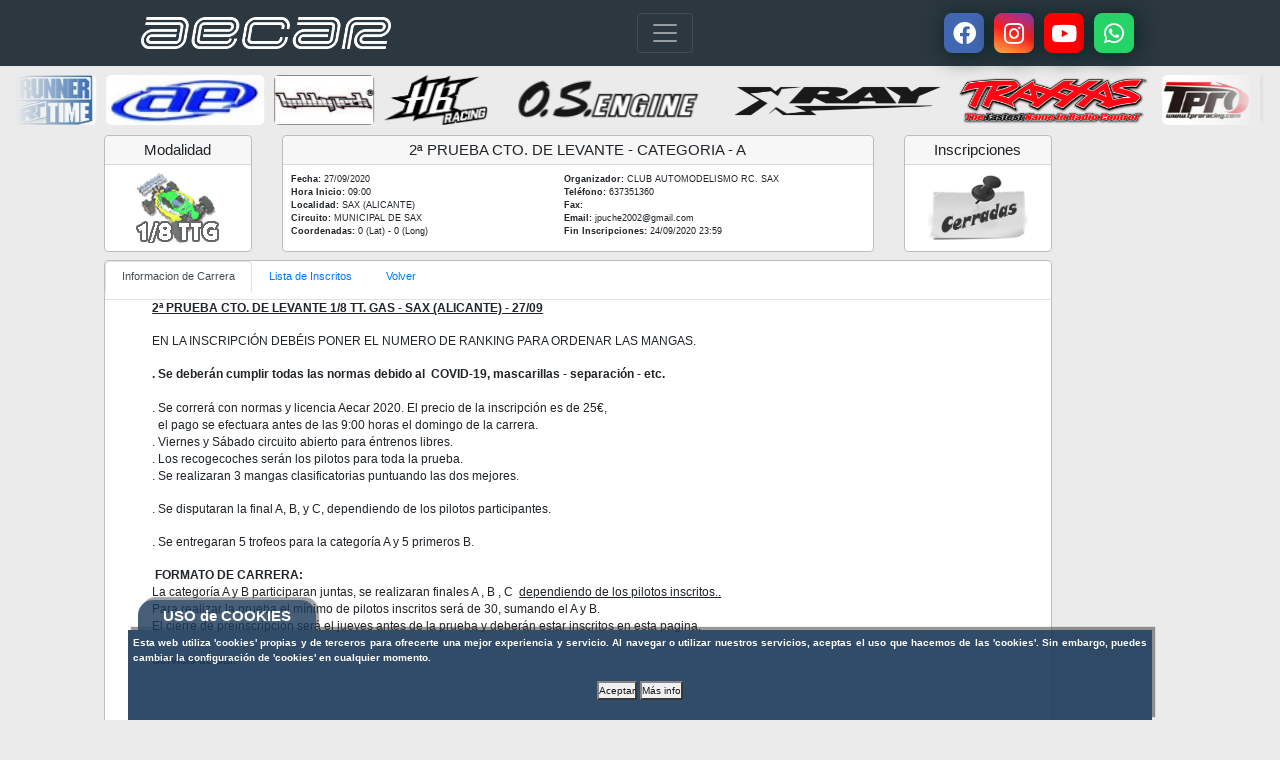

--- FILE ---
content_type: text/html; charset=UTF-8
request_url: https://www.aecar.org/preinscripcion.php?prueba=ins_18ttg_lev_5
body_size: 14014
content:

<!DOCTYPE html>
<html lang="en">

<head>

  <meta charset="utf-8">
  <meta name="viewport" content="width=device-width, initial-scale=1, shrink-to-fit=no">
  <meta name="description" content="">
  <meta name="author" content="">
    <meta http-equiv="Cache-control" content="no-cache, no-store, must-revalidate">
    <meta http-equiv="Pragma" content="no-cache" >
    <meta http-equiv="Expires" content="-1">
  <title>Preinscripciones - AECAR</title>
  <link rel="icon" type="image/png" sizes="any" href="img/logo/simbolo_aecar.png">
  <!-- Bootstrap core CSS -->
  <link href="vendor/bootstrap/css/bootstrap.css" rel="stylesheet">
  <script src="https://ajax.googleapis.com/ajax/libs/jquery/3.4.1/jquery.min.js"></script>
  <!-- Custom styles for this template -->
  <link href="css/modern-business.css" rel="stylesheet">
  <link href="css/estilos_ae.css" rel="stylesheet">
  <script src="func/validar_lic.js"></script>

  <link rel="stylesheet" href="https://cdnjs.cloudflare.com/ajax/libs/font-awesome/4.7.0/css/font-awesome.min.css">
	<link rel="stylesheet" href="https://cdnjs.cloudflare.com/ajax/libs/font-awesome/5.15.3/css/all.min.css">
	<link href="css/style-rrss.css" rel="stylesheet">
    <link href="css/marcas.css" rel="stylesheet">
	<script src="js/app-rrss.js"></script>	
</head>

<body>
<div class="cookiesms bg-dark" id="cookie1">
    <div  class="cookies2 bg-dark" onmouseover="document.getElementById('cookie1').style.bottom = '0px';">USO de COOKIES</div>
    <p align="justify">Esta web utiliza 'cookies' propias y de terceros para ofrecerte una mejor experiencia y servicio. Al navegar o utilizar nuestros servicios, aceptas el uso que hacemos de las 'cookies'. Sin embargo, puedes cambiar la configuración de 'cookies' en cualquier momento.</p>
    <div style="text-align: center">
        <button class="buttonCookies" onclick="controlcookies()">Aceptar</button>
        <button class="buttonCookies" onclick="location.href='avisoPoliticaCookies.php'">Más info</button><br /><br />
    </div>
</div>

<script type='text/javascript'>
    $(document).ready(function() {

        $('#tableNacionales').DataTable({
                "language": {
                    "url": "vendor/datatables/spanish.txt"
                },
                "ordering": true,
                "info":     false,
                "searching": false,
                "lengthChange": false,
                "order": [[ 2, "asc" ]],
                "paging":   true,
                "sScrollX": "100%",
                pageLength : 14,
                dom: 'rtp',
                columnDefs: [
                    { type: 'date-euro', targets: 0 },
                ]
            }
        );
        $('#tableIns').DataTable({
                "language": {
                    "url": "vendor/datatables/spanish.txt"
                },
                "ordering": true,
                "info":     false,
                "searching": false,
                "lengthChange": false,
                "order": [[ 2, "asc" ]],
                "paging":   false,
                "sScrollX": "100%",
                pageLength : -1,
                dom: 'rtp',
                columnDefs: [
                    { type: 'date-euro', targets: 0 },
                    {"targets": [2],"orderData": [2,1]}
                ]
            }
        );

        $('#tablePdte').DataTable({
                "language": {
                    "url": "vendor/datatables/spanish.txt"
                },
                "ordering": true,
                "info":     false,
                "searching": false,
                "lengthChange": false,
                "order": [[ 2, "asc" ]],
                "paging":   false,
                "sScrollX": "100%",
                pageLength : -1,
                dom: 'rtp',
                columnDefs: [
                    { type: 'date-euro', targets: 0 },
                    {"targets": [9],"orderable": false},
                    {"targets": [2],"orderData": [2,1]}
                ]
            }
        );

        $('#tableInsBloq').DataTable({
                "language": {
                    "url": "vendor/datatables/spanish.txt"
                },
                "ordering": true,
                "info":     false,
                "searching": false,
                "lengthChange": false,
                "order": [[ 2, "asc" ]],
                "paging":   false,
                "sScrollX": "100%",
                pageLength : -1,
                dom: 'rtp',
                columnDefs: [
                    { type: 'date-euro', targets: 0 },
                    {"targets": [2],"orderData": [2,1]}
                ]
            }
        );

        $('#tableInsGest').DataTable({
                "language": {
                    "url": "vendor/datatables/spanish.txt"
                },
                "ordering": true,
                "info":     false,
                "searching": false,
                "lengthChange": false,
                "order": [[ 0, "asc" ]],
                "paging":   false,
                retrieve: true,
                scrollX: true,
                //fixedHeader: true,
                scrollCollapse: true,
                fixedColumns:   {
                    leftColumns: 1
                },
                pageLength : -1,
                dom: 'rtp',
                columnDefs: [
                    {"targets": [3,4,5,6,8,11,12,13,14,15,16,17],"orderable": false},
                    { "orderData":[ 18 ],   "targets": 9  },
                    { "orderData":[ 19 ],   "targets": 2  },
                    { "orderData":[ 20 ],   "targets": 7  },
                    {targets: [ 18,19,20 ], visible: false}
                ]
            }
        );
        var arrayBl=[];
        if (arrayBl.length>0) {
            if (document.getElementById("bloqueadas")) {
                document.getElementById("bloqueadas").style.display = "block";
            }
        } else {
            if (document.getElementById("bloqueadas")) {
                document.getElementById("bloqueadas").style.display = "none";
            }
        }

    });
    if (localStorage.controlcookie>0){
        document.getElementById('cookie1').style.display='none'; // Esconde la política de cookies
    }
</script>

    <!-- Navigation -->
<nav class="navbar fixed-top navbar-expand-xl navbar-dark fixed-top" style="background-color:#2C3740" >
    <div class="container" >
		<a href="index.php"><img  src="/img/logo/logo_banner.png" style="width:250px"></a>
        <!-- <a class="navbar-brand" href="index.php" style="padding-left:20px" ><small><small>Asociación Española de Coches a Radiocontrol</small></small></a> -->
		<button class="navbar-toggler navbar-toggler-right" type="button" data-toggle="collapse" data-target="#navbarResponsive" aria-controls="navbarResponsive" aria-expanded="false" aria-label="Toggle navigation">
            <span class="navbar-toggler-icon"></span>
        </button>
        <div class="collapse navbar-collapse" id="navbarResponsive">
            <ul class="navbar-nav ml-auto">
                <li class="nav-item dropdown ">
                    <a class="nav-link dropdown-toggle" href="#" id="navbarModalidades" data-toggle="dropdown" aria-haspopup="true" aria-expanded="false">
                        Modalidades
                    </a>
                    <div class="dropdown-menu dropdown-menu-right" >
                        <a class="dropdown-item" href="/modalidades.php?tipo=18ttg">1:8 Todo Terreno Gas </a>
                        <a class="dropdown-item" href="/modalidades.php?tipo=18tte">1:8 Todo Terreno Eléctrico</a>
                        <a class="dropdown-item" href="/modalidades.php?tipo=16ttg">1:5 Todo Terreno Gas</a>
                        <a class="dropdown-item" href="/modalidades.php?tipo=tte">1:10 Todo Terreno Eléctrico</a>
                        <a class="dropdown-item" href="/modalidades.php?tipo=pg">Pista Gas</a>
                        <a class="dropdown-item" href="/modalidades.php?tipo=pe">Pista Eléctricos</a>
                        <a class="dropdown-item" href="/modalidades.php?tipo=mot">Motos</a>
                        <a class="dropdown-item" href="/modalidades.php?tipo=ge">Gran Escala</a>
                        <a class="dropdown-item" href="/modalidades.php?tipo=rg">GT</a>
                        <a class="dropdown-item" href="/modalidades.php?tipo=crawler">Crawler</a>
                        <a class="dropdown-item" href="/modalidades.php?tipo=rally">Rally</a>
                    </div>

                </li>
                <li class="nav-item dropdown">
                    <a class="nav-link dropdown-toggle" href="#" id="navbarLicencias" data-toggle="dropdown" aria-haspopup="true" aria-expanded="false">
                        Licencias
                    </a>
                    <div class="dropdown-menu dropdown-menu-right" aria-labelledby="navbarDropdownPortfolio">
                        <a class="dropdown-item" href="/sol_licencia.php">Solicitud OnLine</a>
                        <!-- a class="dropdown-item" href="/lic/licSolicitud.pdf" download>Solicitud PDF</a> -->
                        <a class="dropdown-item" href="/lic/licDistribucion.pdf" target="_blank">Distribución Licencias </a>
                        <a class="dropdown-item" href="/lic/licDistribucion.pdf" download>Distribución Licencias PDF</a>
                        <!-- <a class="dropdown-item" href="/lic/licDistribucion.xlsx" download>Distribución Licencias EXCEL</a> -->
                        <a class="dropdown-item" href="/grafico_lic.php">Gráficos de Distribución</a>
                    </div>
                </li>
                <li class="nav-item dropdown">
                    <a class="nav-link dropdown-toggle" href="#" id="navbarDropdownBlog" data-toggle="dropdown" aria-haspopup="true" aria-expanded="false">
                        La Asociación
                    </a>
                    <div class="dropdown-menu dropdown-menu-right" aria-labelledby="navbarDropdownBlog">
                        <a class="dropdown-item" href="/noticias.php">Noticias AECAR</a>
                        <a class="dropdown-item" href="/equipo.php">Nuestro Equipo</a>
                        <a class="dropdown-item" href="/documentos.php">Documentos</a>
                        <a class="dropdown-item" href="/calendario.php">Calendario</a>
                        <a class="dropdown-item" href="/seguro.php">Seguro</a>
                        <a class="dropdown-item" href="/documentos/varios/folleto_iniciacion.pdf" target="_blank">Folleto Informativo</a>
                        <a class="dropdown-item" href="/sanciones.php">Sanciones</a>
                    </div>
                </li>
                <li class="nav-item dropdown">
                    <a class="nav-link dropdown-toggle" href="#" id="navbarDropdownBlog" data-toggle="dropdown" aria-haspopup="true" aria-expanded="false">
                        Clubes
                    </a>
                    <div class="dropdown-menu dropdown-menu-right" aria-labelledby="navbarDropdownBlog">
                        <a class="dropdown-item" href="/clubes.php">Información Clubes</a>
                    </div>
                </li>
                <li class="nav-item dropdown">
                    <a class="nav-link dropdown-toggle" href="#" id="navbarDropdownBlog" data-toggle="dropdown" aria-haspopup="true" aria-expanded="false">Enlaces</a>
                    <div class="dropdown-menu dropdown-menu-right" aria-labelledby="navbarDropdownBlog">
                        <a class="dropdown-item" href="https://www.efra.ws/" target="_blank" hreflang="en"><img src="/img/efra.gif" width="100" height="40" border="0"></a>
                        <a class="dropdown-item" href="https://www.ifmar.org/" target="_blank" hreflang="en"><img src="/img/ifmar.gif" width="100" height="35" border="0"></a>
                    </div>
                </li>
                <!---
                <li class="nav-item dropdown">
                    <a class="nav-link dropdown-toggle" href="#" id="navbarDropdownBlog" data-toggle="dropdown" aria-haspopup="true" aria-expanded="false">Contacto</a>
                    <div class="dropdown-menu dropdown-menu-right" aria-labelledby="navbarDropdownBlog">
                        <a class="dropdown-item" href="/contacto_aecar.php">Contacto con AECAR</a>
                        <a class="dropdown-item" href="/contacto_webmaster.php">Contacto con el Webmaster</a> 
                    </div>
                </li>
                -->
                                                        <li class="nav-item">
                            <a class="nav-link" onclick="login()">Login</a>
                        </li>
                                    </ul>
        </div>
        <div class="warpper">
			<span class="icon"><i class="fab fa-facebook" onclick="window.open('https://www.facebook.com/Aecar.org', '_blank')"></i></span>
			<span class="icon"><i class="fab fa-instagram" onclick="window.open('https://www.instagram.com/aecar_rc', '_blank')"></i></span>
			<span class="icon"><i class="fab fa-youtube" onclick="window.open('https://www.youtube.com/@AecarTV', '_blank')"></i></span>
			<span class="icon"><i class="fab fa-whatsapp" onclick="window.open('https://wa.me/34661277899', '_blank')"></i></span>
		</div>
    </div>
</nav>    <!-- Page Content -->
    <div class="container" style="max-width: 100%;background-color:#EBEBEB">
        <div class="marcas">
            <div class="marcas-slider">
                
<a href="https://www.modelixracing.com" target="_blank"><img src="./img/marcas/nitrolux.png" alt="NITROLUX FUEL"></a><a href="https://WWW.XTR-RC.COM" target="_blank"><img src="./img/marcas/fx.png" alt="FX"></a><a href="https://https://www.firstracingteam.com/es/" target="_blank"><img src="./img/marcas/runnertime1.jpg" alt="RUNNERTIME"></a><a href="https://www.modelspain.com" target="_blank"><img src="./img/marcas/associated.jpg" alt="TEAM ASSOCIATED"></a><a href="https://ibermodel.es" target="_blank"><img src="./img/marcas/hobbytech.jpg" alt="HOBBYTECH"></a><a href="https://www.XTR-RC.COM" target="_blank"><img src="./img/marcas/hb.png" alt="HB"></a><a href="https://www.modelixracing.com" target="_blank"><img src="./img/marcas/osengine.png" alt="O.S.ENGINE"></a><a href="https://www.XTR-RC.COM" target="_blank"><img src="./img/marcas/xray.png" alt="XRAY"></a><a href="https://www.traxxas.com" target="_blank"><img src="./img/marcas/ModelSpain_traxxas.jpg" alt="TRAXXAS"></a><a href="https://www.sharkracingproducts.com" target="_blank"><img src="./img/marcas/tpro.png" alt="T-PRO"></a><a href="https://www.modelixracing.com" target="_blank"><img src="./img/marcas/ultimateengines.jpg" alt="ULTIMATE ENGINES"></a><a href="https://www.sharkracingproducts.com" target="_blank"><img src="./img/marcas/picco.jpg" alt="PICCO"></a><a href="https://tienda.bumpersonline.es/es/" target="_blank"><img src="./img/marcas/infinity.png" alt="INFINITY"></a><a href="https://tienda.bumpersonline.es/es/" target="_blank"><img src="./img/marcas/ielasituned.png" alt="IELASITUNED"></a><a href="https://www.sharkracingproducts.com" target="_blank"><img src="./img/marcas/reds.jpg" alt="REDS"></a><a href="https://https://www.firstracingteam.com/es/" target="_blank"><img src="./img/marcas/IGT8.jpg" alt="IGT8"></a><a href="https://WWW.XTR-RC.COM" target="_blank"><img src="./img/marcas/OGO.jpg" alt="OGO"></a><a href="https://ibermodel.es" target="_blank"><img src="./img/marcas/vp-pro.jpg" alt="VP-PRO"></a><a href="https://e1rc.com/es" target="_blank"><img src="./img/marcas/tekno.png" alt="TEKNO"></a><a href="https://www.mugen.es" target="_blank"><img src="./img/marcas/mugen.png" alt="MUGEN"></a><a href="https://www.sharkracingproducts.com" target="_blank"><img src="./img/marcas/s-power.jpg" alt="S-POWER"></a><a href="https://www.merlinfuel.com" target="_blank"><img src="./img/marcas/tecnopower.jpg" alt="TECNOPOWER"></a><a href="https://www.crawlerpark.com" target="_blank"><img src="./img/marcas/ModelSpain_crawler.jpg" alt="CRAWLER PARK"></a><a href="https://www.sharkracingproducts.com" target="_blank"><img src="./img/marcas/sworkz.png" alt="SWORKZ"></a><a href="https://ibermodel.es" target="_blank"><img src="./img/marcas/kyosho.jpg" alt="KYOSHO"></a><a href="https://ibermodel.es" target="_blank"><img src="./img/marcas/sanwa.jpg" alt="SANWA"></a><a href="https://www.go-engine.com" target="_blank"><img src="./img/marcas/goengine.jpg" alt="GO Engines"></a><a href="https://www.modelixracing.com" target="_blank"><img src="./img/marcas/procircuit.png" alt="PROCIRCUIT"></a><a href="https://www.muchmoreracing.net" target="_blank"><img src="./img/marcas/ModelSpain_muchmoreracing.jpg" alt="MUCHMORE RACING"></a><a href="https://ibermodel.es" target="_blank"><img src="./img/marcas/bliss.jpg" alt="BLISS"></a><a href="https://e1rc.com/es" target="_blank"><img src="./img/marcas/jconcepts.jpg" alt="JCONCEPTS"></a><a href="https://tienda.bumpersonline.es/es/" target="_blank"><img src="./img/marcas/energy.png" alt="ENERGY"></a><a href="https://tienda.bumpersonline.es/es/" target="_blank"><img src="./img/marcas/matrix.png" alt="MATRIX"></a><a href="https://https://www.firstracingteam.com/es/" target="_blank"><img src="./img/marcas/jetko.png" alt="JETKOPOWER"></a><a href="https://ibermodel.es" target="_blank"><img src="./img/marcas/orion.jpg" alt="ORION"></a><a href="https://www.art-rc.com" target="_blank"><img src="./img/marcas/art.jpg" alt="ART"></a><a href="https://tienda.bumpersonline.es/es/" target="_blank"><img src="./img/marcas/serpent.png" alt="SERPENT"></a><a href="https://https://www.firstracingteam.com/es/" target="_blank"><img src="./img/marcas/hipex.jpg" alt="HIPEX"></a><a href="https://www.merlinfuel.com" target="_blank"><img src="./img/marcas/merlinfuel.gif" alt="MERLIN"></a><a href="https://www.modelixracing.com" target="_blank"><img src="./img/marcas/ultimate_racing.png" alt="ULTIMATE Batteries"></a><a href="https://WWW.XTR-RC.COM" target="_blank"><img src="./img/marcas/hotfire.jpg" alt="SHOOT FUEL"></a><a href="https://6mik-racing.com" target="_blank"><img src="./img/marcas/6mik.jpg" alt="6MIK"></a><a href="https://www.modelixracing.com" target="_blank"><img src="./img/marcas/nitrolux.png" alt="NITROLUX FUEL"></a><a href="https://WWW.XTR-RC.COM" target="_blank"><img src="./img/marcas/fx.png" alt="FX"></a><a href="https://https://www.firstracingteam.com/es/" target="_blank"><img src="./img/marcas/runnertime1.jpg" alt="RUNNERTIME"></a><a href="https://www.modelspain.com" target="_blank"><img src="./img/marcas/associated.jpg" alt="TEAM ASSOCIATED"></a><a href="https://ibermodel.es" target="_blank"><img src="./img/marcas/hobbytech.jpg" alt="HOBBYTECH"></a><a href="https://www.XTR-RC.COM" target="_blank"><img src="./img/marcas/hb.png" alt="HB"></a><a href="https://www.modelixracing.com" target="_blank"><img src="./img/marcas/osengine.png" alt="O.S.ENGINE"></a><a href="https://www.XTR-RC.COM" target="_blank"><img src="./img/marcas/xray.png" alt="XRAY"></a><a href="https://www.traxxas.com" target="_blank"><img src="./img/marcas/ModelSpain_traxxas.jpg" alt="TRAXXAS"></a><a href="https://www.sharkracingproducts.com" target="_blank"><img src="./img/marcas/tpro.png" alt="T-PRO"></a><a href="https://www.modelixracing.com" target="_blank"><img src="./img/marcas/ultimateengines.jpg" alt="ULTIMATE ENGINES"></a><a href="https://www.sharkracingproducts.com" target="_blank"><img src="./img/marcas/picco.jpg" alt="PICCO"></a><a href="https://tienda.bumpersonline.es/es/" target="_blank"><img src="./img/marcas/infinity.png" alt="INFINITY"></a><a href="https://tienda.bumpersonline.es/es/" target="_blank"><img src="./img/marcas/ielasituned.png" alt="IELASITUNED"></a><a href="https://www.sharkracingproducts.com" target="_blank"><img src="./img/marcas/reds.jpg" alt="REDS"></a><a href="https://https://www.firstracingteam.com/es/" target="_blank"><img src="./img/marcas/IGT8.jpg" alt="IGT8"></a><a href="https://WWW.XTR-RC.COM" target="_blank"><img src="./img/marcas/OGO.jpg" alt="OGO"></a><a href="https://ibermodel.es" target="_blank"><img src="./img/marcas/vp-pro.jpg" alt="VP-PRO"></a><a href="https://e1rc.com/es" target="_blank"><img src="./img/marcas/tekno.png" alt="TEKNO"></a><a href="https://www.mugen.es" target="_blank"><img src="./img/marcas/mugen.png" alt="MUGEN"></a><a href="https://www.sharkracingproducts.com" target="_blank"><img src="./img/marcas/s-power.jpg" alt="S-POWER"></a><a href="https://www.merlinfuel.com" target="_blank"><img src="./img/marcas/tecnopower.jpg" alt="TECNOPOWER"></a><a href="https://www.crawlerpark.com" target="_blank"><img src="./img/marcas/ModelSpain_crawler.jpg" alt="CRAWLER PARK"></a><a href="https://www.sharkracingproducts.com" target="_blank"><img src="./img/marcas/sworkz.png" alt="SWORKZ"></a><a href="https://ibermodel.es" target="_blank"><img src="./img/marcas/kyosho.jpg" alt="KYOSHO"></a><a href="https://ibermodel.es" target="_blank"><img src="./img/marcas/sanwa.jpg" alt="SANWA"></a><a href="https://www.go-engine.com" target="_blank"><img src="./img/marcas/goengine.jpg" alt="GO Engines"></a><a href="https://www.modelixracing.com" target="_blank"><img src="./img/marcas/procircuit.png" alt="PROCIRCUIT"></a><a href="https://www.muchmoreracing.net" target="_blank"><img src="./img/marcas/ModelSpain_muchmoreracing.jpg" alt="MUCHMORE RACING"></a><a href="https://ibermodel.es" target="_blank"><img src="./img/marcas/bliss.jpg" alt="BLISS"></a><a href="https://e1rc.com/es" target="_blank"><img src="./img/marcas/jconcepts.jpg" alt="JCONCEPTS"></a><a href="https://tienda.bumpersonline.es/es/" target="_blank"><img src="./img/marcas/energy.png" alt="ENERGY"></a><a href="https://tienda.bumpersonline.es/es/" target="_blank"><img src="./img/marcas/matrix.png" alt="MATRIX"></a><a href="https://https://www.firstracingteam.com/es/" target="_blank"><img src="./img/marcas/jetko.png" alt="JETKOPOWER"></a><a href="https://ibermodel.es" target="_blank"><img src="./img/marcas/orion.jpg" alt="ORION"></a><a href="https://www.art-rc.com" target="_blank"><img src="./img/marcas/art.jpg" alt="ART"></a><a href="https://tienda.bumpersonline.es/es/" target="_blank"><img src="./img/marcas/serpent.png" alt="SERPENT"></a><a href="https://https://www.firstracingteam.com/es/" target="_blank"><img src="./img/marcas/hipex.jpg" alt="HIPEX"></a><a href="https://www.merlinfuel.com" target="_blank"><img src="./img/marcas/merlinfuel.gif" alt="MERLIN"></a><a href="https://www.modelixracing.com" target="_blank"><img src="./img/marcas/ultimate_racing.png" alt="ULTIMATE Batteries"></a><a href="https://WWW.XTR-RC.COM" target="_blank"><img src="./img/marcas/hotfire.jpg" alt="SHOOT FUEL"></a><a href="https://6mik-racing.com" target="_blank"><img src="./img/marcas/6mik.jpg" alt="6MIK"></a>
            </div>
        </div>
        <!-- Marketing Icons Section -->
        <div class="row" >
            <div class="col-lg-10 mb-2">
                <div class="row" >
                  <div class="col-lg-1 mb-2"></div>
                  <div class="col-lg-2 mb-2">
                        <div class="card h-100">
                            <h4 class="card-header d-flex justify-content-center">Modalidad</h4>
                            <div class="card-body d-flex justify-content-center align-items-center">
                                <img src="img/cat/18ttg.gif" style="width:90%;max-width:100px;max-height:70px;vertical-align:middle">
                            </div>
                        </div>
                    </div>

                  <div class="col-lg-7 mb-2">
                        <div class="card h-100">
                            <h4 class="card-header d-flex justify-content-center">2ª PRUEBA CTO. DE LEVANTE - CATEGORIA - A</h4>
                            <div class="card-body">
                                <table style="width:95%;font-size: 0.7vw;">
                                    <tr>
                                        <td style="width:50%">
                                            <b>Fecha: </b>27/09/2020                                        </td>
                                        <td style="width:50%">
                                            <b>Organizador: </b>CLUB AUTOMODELISMO RC. SAX                                        </td>
                                    </tr>
                                    <tr>
                                        <td style="width:50%">
                                            <b>Hora Inicio: </b>09:00                                        </td>
                                        <td style="width:50%">
                                            <b>Teléfono: </b>637351360                                        </td>
                                    </tr>
                                    <tr>
                                        <td style="width:50%">
                                            <b>Localidad: </b>SAX (ALICANTE)                                        </td>
                                        <td style="width:50%">
                                            <b>Fax: </b>                                        </td>
                                    </tr>
                                    <tr>
                                        <td style="width:50%">
                                            <b>Circuito: </b>MUNICIPAL DE SAX                                        </td>
                                        <td style="width:50%">
                                            <b>Email: </b>jpuche2002@gmail.com                                        </td>
                                    </tr>
                                    <tr>
                                        <td style="width:50%">
                                            <b>Coordenadas: </b>0 (Lat) - 0 (Long)                                        </td>
                                        <td style="width:50%">
                                            <b>Fin Inscripciones: </b>24/09/2020 23:59                                        </td>
                                    </tr>

                                </table>
                            </div>
                        </div>
                    </div>
                  <div class="col-lg-2 mb-2">
                        <div class="card h-100">
                            <h4 class="card-header d-flex justify-content-center">Inscripciones</h4>
                            <div class="card-body d-flex justify-content-center align-items-center ">
                                <img src="img/InsCer_esp.gif" style="width:90%;max-width:100px;max-height:70px;vertical-align:middle">                            </div>
                        </div>
                    </div>

                </div>
                <div class="row" >
                    <div class="col-lg-1 mb-2"></div>
                    <div class="col-lg-11 mb-2" style="min-height:550px">
                        <div class="card h-100">
                            <ul class="nav nav-tabs" role="tablist" id="myTab">
                                <li class="nav-item">
                                    <h6 ><a class="nav-link active show" id="not-tab" onclick="cambiatab(1)" data-toggle="tab" role="tab" aria-selected="true" href="#noticias">Informacion de Carrera</a></h6>
                                </li>
                                <li class="nav-item">
                                    <h6 ><a class="nav-link " id="pre-tab" onclick="cambiatab(2)" data-toggle="tab" role="tab"  aria-selected="false"  href="#preinscripciones">Lista de Inscritos</a></h6>
                                </li>
                                <!--<li class="nav-item ">
                                    <h6 ><a class="nav-link" id="pag-tab" onclick="cambiatab(4)" data-toggle="tab" role="tab" aria-selected="false" href="#pagostab">Pago de Inscripciones</a></h6>
                                </li>-->
                                                                <li class="nav-item ">
                                    <h6 ><a class="nav-link" id="cal-tab" onclick="cambiatab(3)" data-toggle="tab" role="tab" aria-selected="false" href="#calendarios">Volver</a></h6>
                                </li>

                            </ul>

                            <div class="tab-content" id="myTabContent">
                                <div class="tab-pane fade " id="pagostab" role="tabpanel">
                                    <div class="row" id="datosped"style="display:block; style="padding:2%" >
    <div class="col-lg-2 "></div>
    <div class="col-lg-10">

        <div class="card h-100" style="border:none">
            <br>
            <h5 class="d-flex justify-content-center">Introduzca el número de pedido (RFA) y el primer apellido para pagar una inscripción</h5>
            <div id="datoslic">
                <br>
                <div class="row">
                    <div class="col-lg-2 "></div>
                    <div class="col-lg-8">
                        <div class="input-group " >
                            <div class="input-group-prepend">
                                <span class="input-group-text" style="min-width:150px" >Numero Pedido</span>
                            </div>
                            <input id="pedido"  type="number" class="form-control"  maxlength="15" value="" style="min-width:200px">
                        </div>
                    </div>
                </div>
                <div class="row">
                    <div class="col-lg-2 "></div>

                    <div class="col-lg-8">
                        <div class="input-group " >
                            <div class="input-group-prepend">
                                <span class="input-group-text" style="min-width:150px" >Primer Apellido</span>
                            </div>
                            <input id="apellido"  type="text" class="form-control"  maxlength="25" value="" style="min-width:200px" >

                        </div>
                    </div>
                </div>
            </div>
            <br>
            <hr>
            <button type="button" onclick="confirmar()" class="btn btn-primary" style="margin: 0 auto;display: block;">Confirmar y Continuar</button>
            <br>

        </div>
    </div>
</div>

<div class="row" id="respuesta" style="display:none">
</div>


<script type='text/javascript'>
    function okpago() {
        document.getElementById('myagain').submit()
    }
    function confirmar() {
        var pedido=document.getElementById('pedido').value ;
        var apellido=document.getElementById('apellido').value ;
        var carrera = "ins_18ttg_lev_5";
        var xhttp = new XMLHttpRequest();

        xhttp.onreadystatechange = function() {
            if (this.readyState == 4 && this.status == 200) {
                // Typical action to be performed when the document is ready:
                temp = xhttp.responseText;
                if (temp=="no") {
                    document.getElementById('apellido').value="";
                    document.getElementById('apellido').placeholder="No coinciden o ya pagado";
                    document.getElementById("respuesta").innerHTML="";
                    document.getElementById("respuesta").style.display="none";
                    document.getElementById("datosped").style.display="block";
                } else {
                    document.getElementById("datosped").style.display="none";
                    document.getElementById("respuesta").style.display="block";
                    document.getElementById("respuesta").innerHTML = temp;
                }
            }
        };
        xhttp.open("GET", "bdlectura/testpilotopago.php?carrera="+carrera+"&pedido="+pedido+"&apellido="+apellido, true);
        xhttp.send();
    }
</script>
                                </div>

                                <div class="tab-pane fade active show" id="noticias" role="tabpanel">
                                    <div class="table-responsive" style="overflow-x: hidden;padding-left:5%;padding-right:5%;padding-bottom:3%;height:550px;" >
                                        <p><strong><u>2ª PRUEBA CTO. DE LEVANTE 1/8 TT. GAS - SAX (ALICANTE) - 27/09</u></strong></p><p>EN LA INSCRIPCIÓN DEBÉIS PONER EL NUMERO DE RANKING PARA ORDENAR LAS MANGAS.</p><p><strong>. Se deberán cumplir todas las normas debido al &nbsp;COVID-19, mascarillas - separación - etc.</strong><br><br>. Se correrá con normas y licencia Aecar 2020. El precio de la inscripción es de 25€,<br>&nbsp; el pago se efectuara antes de las 9:00 horas el domingo de la carrera.<br>. Viernes y Sábado circuito abierto para éntrenos libres.<br>. Los recogecoches serán los pilotos para toda la prueba.<br>. Se realizaran 3 mangas clasificatorias puntuando las dos mejores.</p><p>. Se disputaran la final A, B, y C, dependiendo de los pilotos participantes.</p><p>. Se entregaran 5 trofeos para la categoría A y 5 primeros B.</p><p>&nbsp;<strong>FORMATO DE CARRERA:</strong><br>La categoría A y B participaran juntas, se realizaran finales&nbsp;A , B , C &nbsp;<u>dependiendo de los pilotos inscritos..</u><br>Para realizar la prueba el mínimo de pilotos inscritos será de 30, sumando el A y B.<br>El cierre de preinscripción será el jueves antes de la prueba y deberán estar inscritos en esta pagina.<br><br>Servicio de bar.</p>                                    </div>
                                </div>
                                <div class="tab-pane fade" id="preinscripciones" role="tabpanel" >
                                    <div class="table-responsive" style="overflow-x: hidden;" >
                                        <br>
                                        <table class="table table-bordered" id="tableNacionales" width="100%" cellspacing="0">
    <thead >
    <td style="width:10%;text-align:left"><i class="fa fa-sort"></i> Fecha</td>
    <td style="width:20%;text-align:left"><i class="fa fa-sort"></i> Nombre</td>
    <td style="width:7%;text-align:center"><i class="fa fa-sort"></i> Ranking</td>
    <td style="width:10%;text-align:center"><i class="fa fa-sort"></i> Coche</td>
    <td style="width:10%;text-align:center"><i class="fa fa-sort"></i> Motor</td>
    <td style="width:10%;text-align:center"><i class="fa fa-sort"></i> Rue/Emi</td>
    <td style="width:10%;text-align:center"><i class="fa fa-sort"></i> Comb/Bat</td>
    <td style="width:12%;text-align:left"><i class="fa fa-sort"></i> Zona</td>
    <td style="width:5%;text-align:center"><i class="fa fa-sort"></i> Lic.</td>
    <td style="width:5%;text-align:center"><i class="fa fa-sort"></i> Con.</td>
    </thead>
    <tbody>
        </tbody>
</table>

                                    </div>
                                </div>
                                <div class="tab-pane fade" id="calendarios" role="tabpanel" >
                                </div>
                                <div class="tab-pane fade" id="gestion" role="tabpanel" >
                                    <div id="bloquegestion" style="display:block">

                                        <h5 class="card-header">Gestion de inscripciones</h5>
                                        <br>
                                        <div class="row d-flex justify-content-center" id="spinner">
                                            <table>
                                                <tr>
                                                    <td style="'width:25%">
                                                        <button type="button"  id="cambios" onclick="grabarcambios('NO')" disabled class="btn btn-primary" style="margin: 0 auto;display: block;"><i class="fa fa-save"></i> Cambios</button>
                                                    </td>
                                                    <td style="'width:25%">
                                                        <button type="button"  class="btn btn-primary" style="margin: 0 auto;display: block;" onclick="sendEmail(1)" ><i class="fa fa-envelope"></i> Email</button>
                                                    </td>
                                                    <td style="'width:25%">
                                                        <button type="button"  class="btn btn-primary" style="margin: 0 auto;display: block;" onclick="generar_todos()" ><i class="fa fa-download"></i> Todos</button>
                                                    </td>
                                                    <td style="'width:25%">
                                                        <button type="button"  class="btn btn-primary" style="margin: 0 auto;display: block;" onclick="generar_pagados()" ><i class="fa fa-download"></i> Confirmados</button>
                                                    </td>
                                                </tr>
                                            </table>
                                        </div>
                                        <br>
                                        <div class="row d-flex justify-content-center" id="spinner2">
                                            <table>
                                                <tr>
                                                    <td style="'width:25%">
                                                        <button type="button"  class="btn btn-primary" style="margin: 0 auto;display: block;" onclick="generar_rcm()" ><i class="fa fa-download"></i> RCM Todos</button>
                                                    </td>
                                                    <td style="'width:25%">
                                                        <button type="button"   class="btn btn-primary" style="margin: 0 auto;display: block;" onclick="generar_rcm_pagados()" ><i class="fa fa-download"></i> RCM Confirm.</button>
                                                        <a id="link" hidden></a>
                                                    </td>
                                                    <td style="'width:25%">
                                                        <button type="button"   class="btn btn-primary" style="margin: 0 auto;display: block;" onclick="generar_everlaps()" ><i class="fa fa-download"></i> EVERLaps Todos</button>
                                                        <a id="link" hidden></a>
                                                    </td>
                                                    <td style="'width:25%">
                                                        <button type="button"   class="btn btn-primary" style="margin: 0 auto;display: block;" onclick="generar_everlaps_pagados()" ><i class="fa fa-download"></i> EVERLaps Confirm.</button>
                                                        <a id="link" hidden></a>
                                                    </td>
                                                    <td style="'width:25%">
                                                        <button type="button" id="cancelar" onclick="location.href='inscripciones.php?tipo=ins_18ttg_lev_5'" class="btn btn-primary" style="margin: 0 auto;display: block;"><i class="fa fa-sign-out"></i> Cancelar</button>
                                                    </td>
                                                    <td style="'width:25%">
                                                    </td>
                                                </tr>
                                            </table>
                                        </div>
                                        <hr>

                                        <div class="table-responsive">
                                            <table class="table table-bordered" id="tableInsGest" width="100%" cellspacing="0">
                                                <thead>
                                                <td style="width:15%;min-width:210px;"><i class="fa fa-sort"></i> Nombre</td>
                                                <td style="width:5%;text-align:center;min-width:80px"><i class="fa fa-sort"></i> Lic.</td>
                                                <td style="width:5%;text-align:center;min-width:80px"><i class="fa fa-sort"></i> Rank.</td>
                                                <td style="width:8%;text-align:center;min-width:120px;"> Transp.</td>
                                                <td style="width:8%;text-align:center;min-width:120px;"> Transp2</td>
                                                <td style="width:15%;text-align:center;min-width:210px;"> Email</td>
                                                <td style="width:10%;text-align:center;min-width:120px;"> Teléfono</td>
                                                <td style="width:5%;text-align:center;min-width:80px"><i class="fa fa-sort"></i> Pag.</td>
                                                <td style="width:7%;text-align:center"> Importe</td>
												<td style="width:5%;text-align:center" > Forma</td>
                                                <td style="width:8%;text-align:center" style="font-size: 0.75vw"><i class="fa fa-sort"></i> Fecha</td>
                                                <td style="width:7%;text-align:center" ><i class="fa fa-sort"></i> Pedido</td>
                                                <td style="width:150px;text-align:center"> Coche</td>
                                                <td style="width:150px;text-align:center"> Motor</td>
                                                <td style="width:150px;text-align:center"> Ruedas/Emi.</td>
                                                <td style="width:150px;text-align:center"> Combustible</td>

                                                <td style="width:5%;text-align:center"> Bloqueada</td>
                                                <td style="width:4%;text-align:center"> Borrar</td>
                                                <td style="width:4%;text-align:center"> Email</td>
                                                <td style="width:0%;text-align:center"></td>

                                                <!--<td style="width:5%;text-align:center"><i class="fa fa-sort"></i>Pag.</td>-->
                                                </thead>
                                                <tbody id="tab_insc_nacionales">
                                                                                                </tbody>
                                            </table>
                                        </div>
                                    </div>
                                    <div id="bloqueemail" style="display:none">
                                        <h5 class="card-header">Envio de Email</h5>
                                        <br>
                                        <div class="row d-flex justify-content-center" id="spinner">
                                            <button type="button"  id="botemail" class="btn btn-primary" disabled onclick="enviarpostemail()" style="margin: 0 auto;display: block;"  ><i class="fa fa-envelope"></i> Email</button>
                                            <button type="button"  onclick="sendEmail(2)" class="btn btn-primary" style="margin: 0 auto;display: block;"><i class="fa fa-sign-out"></i> Cancelar</button>
                                        </div>
                                        <br>
                                        <div class="card-body row">
                                            <div class="col-lg-1"></div>
                                            <div class="col-lg-10">
                                                <div class="input-group" style="min-width:250px">
                                                    <div class="input-group-prepend">
                                                        <span class="input-group-text" style="min-width:100px">Asunto</span>
                                                    </div>
                                                    <input  id="asunto" onchange="activaemail()" name="asunto" type="text" class="form-control" maxlength="50" value="">
                                                </div>
                                            </div>
                                        </div>
                                        <br>
                                        <div class="card-body row">
                                            <div class="col-lg-1"></div>
                                            <div class="col-lg-10">
                                                <textarea id="editoremail" name="textomail"></textarea>
                                            </div>
                                        </div>


                                    </div>

                                </div>

                            </div>

                        </div>

                    </div>
                </div>
            </div>
        </div>
        <!-- /.row -->
        <!--<hr>-->

    </div>
          <!-- Modal-->
        <div class="modal fade" id="myModal" tabindex="-1" role="dialog" >
            <div class="modal-dialog modal-lg" role="document">
                <div class="modal-content">
                    <div class="modal-header">
                        <h5 class="modal-title" id="myModalLabel"></h5>
                        <button class="close" type="button" data-dismiss="modal" aria-label="Close">
                            <span aria-hidden="true">×</span>
                        </button>
                    </div>
                    <div class="modal-body" id="myModalText"></div>
                    <div class="modal-footer">
                        <button class="btn btn-primary" type="button" data-dismiss="modal">Ok</button>
                    </div>
                </div>
            </div>
        </div>

        <div class="modal fade" id="myModals" tabindex="-1" role="dialog" >
            <div class="modal-dialog modal-sm" role="document">
                <div class="modal-content">
                    <div class="modal-header">
                        <h5 class="modal-title" id="myModalLabels"></h5>
                        <button class="close" type="button" data-dismiss="modal" aria-label="Close">
                            <span aria-hidden="true">×</span>
                        </button>
                    </div>
                    <div class="modal-body" id="myModalTexts"></div>
                    <div class="modal-footer">
                        <button class="btn btn-primary" type="button" data-dismiss="modal">Ok</button>
                    </div>
                </div>
            </div>
        </div>

    <div class="modal fade" id="modalLoginForm" tabindex="-1" role="dialog" aria-labelledby="myModalLabel"
             aria-hidden="true">
            <div class="modal-dialog" role="document">
                <div class="modal-content">
                    <div class="modal-header text-center">
                        <h4 class="modal-title w-100 font-weight-bold">Login</h4>
                        <button type="button" class="close" data-dismiss="modal" aria-label="Close">
                            <span aria-hidden="true">&times;</span>
                        </button>
                    </div>
                    <div class="modal-body mx-3">
                        <form action="login.php" method="post" id="form1">
                            <div class="md-form mb-5">
                                <div class="input-group mb-3">
                                    <div class="input-group-prepend">
                                        <span class="input-group-text" >Usuario</span>
                                    </div>
                                    <input id="usuario" name="usuario" type="text" class="form-control"  >
                                </div>
                            </div>

                            <div class="md-form mb-4">
                                <div class="input-group mb-3">
                                    <div class="input-group-prepend">
                                        <span class="input-group-text" >Password</span>
                                    </div>
                                    <input id="password" name="password" type="password" class="form-control"  >
                                </div>
                            </div>
                        </form>
                    </div>
                    <div class="modal-footer d-flex justify-content-center">
                        <button class="btn btn-primary" type="submit" form="form1" value="Submit">Login</button>
                    </div>
                </div>
            </div>
        </div>


          <!-- /.container -->
  <!-- Footer -->
<footer class="py-2" style="background-color:#2C3740" >
    <div class="container">
        <div class="row" >
            <!-- <div class="col-lg-2 mb-2"></div> -->
            <div class="col-lg-2 mb-2">
                <a href="index.php"><img src="/img/logo/logo_footer.png" style="max-width:250px;"></a>
            </div>
            <div class="col-lg-2 mb-2"></div>
            <div class="col-lg-2 mb-2">
                <p class="m-0 text-left text-white"><small>Copyright &copy; AECAR 2026</small></p>
                <p class="m-0 text-left text-white"><small>AECAR (CIF G79977252)</small></p>
                <p class="m-0 text-left text-white"><small>Mas Pujol, 44b</small></p>
                <p class="m-0 text-left text-white"><small>08520 Les Franqueses del Valles</small></p>
                <p class="m-0 text-left text-white"><small>Tel. 661 27 78 99</small></p>
                <p class="m-0 text-left text-white"><small>email: <a>aecar(arroba)aecar.org</a></small></p>
            </div>
            <div class="col-lg-2 mb-2">
                <p class="m-0 text-left text-white"></p>
                <p class="m-0 text-left text-white"><small></small></p>
                <p class="m-0 text-left text-white" onclick="window.location='/avisoLegal.php'" style="cursor:pointer"><small>Aviso Legal</small></p>
                <p class="m-0 text-left text-white" onclick="window.location='/avisoPoliticaCookies.php'" style="cursor:pointer"><small>Politica de Cookies</small></p>
				<p class="m-0 text-left text-white" onclick="window.location='/avisoPoliticaPrivacidad.php'" style="cursor:pointer"><small>Politica de Privacidad</small></p>
                <!-- <p class="m-0 text-left text-white" onclick="window.location='/contacto_aecar.php'" style="cursor:pointer"><small>Formulario de Contacto</small></p> -->
                <!-- <p class="m-0 text-left text-white" onclick="window.location='/contacto_webmaster.php'" style="cursor:pointer"><small>Webmaster </small></p> -->
            </div>
            <div class="col-lg-2 mb-2">
                <a href="https://www.interior.gob.es/opencms/es/inicio/" target="_blank"><img src="/img/Logotipo_CITCO.png" style="max-width:200px;width:50%;"></a>
                <p class="m-0 text-left text-white"><sub>En colaboración con:</sub></p>
            </div>
            <div class="col-lg-2 mb-2">
                <a href="https://apex.ses.mir.es/publico/apex/" target="_blank"><img src="/img/Precursores.jpg" style="max-width:200px;width:100%;"></a>
            </div>
        </div>
    </div>
    <!-- /.container -->
</footer>

  <!-- Bootstrap core JavaScript -->
  <script src="vendor/jquery/jquery.min.js"></script>
  <script src="vendor/bootstrap/js/bootstrap.bundle.min.js"></script>
  <script src="vendor/datatables/jquery.dataTables.min.js"></script>
  <script src="vendor/datatables/dataTables.bootstrap4.min.js"></script>
  <script src="https://cdn.datatables.net/plug-ins/1.10.20/sorting/date-euro.js"></script>
  <script src="https://cdn.datatables.net/fixedcolumns/3.3.1/js/dataTables.fixedColumns.min.js"></script>
  <script src="ckeditor/build/ckeditor.js"></script>
  <script src="func/funcionesJS.js"></script>

</body>

<script type='text/javascript'>
    var arrayJS="NO";
    var pago="";
    var pedido="";
    var listagestion=[];

    if (arrayJS=="SI") {
        document.getElementById('myModalLabels').innerHTML = "ERROR EN LOGIN";
        document.getElementById('myModalTexts').innerHTML = '<p style="font-size: 0.9rem;">Usuario o password incorrectos.</p><br><p style="font-size: 0.9rem;">Inténtelo de nuevo.</p>';
        $("#myModals").modal("show");
    }
    if (pago=="OK") {
        document.getElementById('myModalLabels').innerHTML = "PAGO INSCRIPCIÓN";
        document.getElementById('myModalTexts').innerHTML = '<p style="font-size: 0.9rem;">Se ha realizado el pago por TPV de la inscripción con número '+pedido+ ' </p>';
        $("#myModals").modal("show");
    } else if (pago=="KO") {
        document.getElementById('myModalLabels').innerHTML = "PAGO INSCRIPCIÓN";
        document.getElementById('myModalTexts').innerHTML = '<p style="font-size: 0.9rem;">Ha ocurrido algún error al gestionar el pago por TPV con el pedido '+pedido+ '. Póngase en contacto con secretaria@aecar.org </p>';
        $("#myModals").modal("show");
    }
    class MyUploadAdapter {
        constructor( loader ) {
            // The file loader instance to use during the upload.
            this.loader = loader;
        }

        // Starts the upload process.
        upload() {
            return this.loader.file
                .then( file => new Promise( ( resolve, reject ) => {
                    this._initRequest();
                    this._initListeners( resolve, reject, file );
                    this._sendRequest( file );
                } ) );
        }

        // Aborts the upload process.
        abort() {
            if ( this.xhr ) {
                this.xhr.abort();
            }
        }

        // Initializes the XMLHttpRequest object using the URL passed to the constructor.
        _initRequest() {
            const xhr = this.xhr = new XMLHttpRequest();
            xhr.open( 'POST', 'https://aecar.org/ckeditor/upload/upload.php', true );
            xhr.responseType = 'json';
        }

        // Initializes XMLHttpRequest listeners.
        _initListeners( resolve, reject, file ) {
            const xhr = this.xhr;
            const loader = this.loader;
            const genericErrorText = `Couldn't upload file: ${ file.name }.`;

            xhr.addEventListener( 'error', () => reject( genericErrorText ) );
            xhr.addEventListener( 'abort', () => reject() );
            xhr.addEventListener( 'load', () => {
                const response = xhr.response;
                if ( !response || response.error ) {
                    return reject( response && response.error ? response.error.message : genericErrorText );
                }
                resolve( {
                    default: response.url
                } );
            } );
            if ( xhr.upload ) {
                xhr.upload.addEventListener( 'progress', evt => {
                    if ( evt.lengthComputable ) {
                        loader.uploadTotal = evt.total;
                        loader.uploaded = evt.loaded;
                    }
                } );
            }
        }

        // Prepares the data and sends the request.
        _sendRequest( file ) {
            // Prepare the form data.
            const data = new FormData();

            data.append( 'upload', file );

            // Send the request.
            this.xhr.send( data );
        }
    }

    // ...

    function MyCustomUploadAdapterPlugin( editor ) {
        editor.plugins.get( 'FileRepository' ).createUploadAdapter = ( loader ) => {
            return new MyUploadAdapter( loader,'https://aecar.org/ckeditor/upload/upload/' );
        };
    }

    ClassicEditor
        .create( document.querySelector( '#editoremail' ), {

            toolbar: {
                items: ['heading','|','fontSize','fontFamily','bold','italic','underline','link','bulletedList','numberedList','|', 'horizontalLine',
                    'indent','outdent','alignment','|','imageUpload','blockQuote','insertTable','mediaEmbed','undo','redo']
            },
            language: 'es',
            image: {
                toolbar: [
                    'imageTextAlternative',
                    'imageStyle:full',
                    'imageStyle:side'
                ]
            },
            link: {
                // Automatically add target="_blank" and rel="noopener noreferrer" to all external links.
                addTargetToExternalLinks: true},

            extraPlugins: [ MyCustomUploadAdapterPlugin ],
            table: {
                contentToolbar: [
                    'tableColumn',
                    'tableRow',
                    'mergeTableCells'
                ]
            },
            licenseKey: '',

        } )
        .then( editor => {
            window.editor = editor;

        } )
        .catch( error => {
            console.error( 'Oops, something gone wrong!' );
            console.error( 'Please, report the following error in the https://github.com/ckeditor/ckeditor5 with the build id and the error stack trace:' );
            console.warn( 'Build id: ej8nbctp5w9k-yvlfwlbmnuq6' );
            console.error( error );
        } );

    function sendEmail(valor) {
        if (valor==1) {
            document.getElementById("bloquegestion").style.display = "none";
            document.getElementById("bloqueemail").style.display = "block";
        } else {
            document.getElementById("bloquegestion").style.display = "block";
            document.getElementById("bloqueemail").style.display = "none";
        }
    }
    function activaemail() {
        document.getElementById("botemail").disabled=false;
    }
    function enviarpostemail() {
        var asunto = document.getElementById("asunto").value;
        var texto = window.editor.getData();
        var enviar=[];
        for (i = 0; i < listagestion.length; i++) {
            if (listagestion[i][15]===1) {
                enviar.push(listagestion[i][8]);
            }
        }
        listaenviar=enviar.join(';');
        var xhttp = new XMLHttpRequest();
        xhttp.onreadystatechange = function() {
            if (this.readyState == 4 && this.status == 200) {
                //document.getElementById("tab_insc_nacionales").innerHTML = this.responseText;
            }
            setTimeout("location.reload(true);",500)
            //location.reload(true);
            //return false;
        };
        xhttp.open("POST", "bdlectura/email_pilotos.php", true);
        xhttp.setRequestHeader("Content-type", "application/x-www-form-urlencoded");
        xhttp.send("direcc="+listaenviar+"&asunto="+asunto+"&texto="+encodeURIComponent(texto));
    }

    function cambiatab(el) {
        if (el==1) {
            document.getElementById("not-tab").className = "nav-link active show";
            document.getElementById("pre-tab").className = "nav-link";
            document.getElementById("cal-tab").className = "nav-link";
            document.getElementById("noticias").className = "tab-pane fade active show";
            document.getElementById("preinscripciones").className = "tab-pane fade";
            document.getElementById("calendarios").className = "tab-pane fade";
            //document.getElementById("pag-tab").className = "nav-link";
            //document.getElementById("pagostab").className = "tab-pane fade";
            if (document.getElementById("ges-tab")) {
                document.getElementById("ges-tab").className = "nav-link";
                document.getElementById("gestion").className = "tab-pane fade";
            }
        } else if (el==2) {
            document.getElementById("not-tab").className = "nav-link ";
            document.getElementById("pre-tab").className = "nav-link active show";
            document.getElementById("cal-tab").className = "nav-link";
            document.getElementById("noticias").className = "tab-pane fade ";
            document.getElementById("preinscripciones").className = "tab-pane fade active show";
            document.getElementById("calendarios").className = "tab-pane fade";
            //document.getElementById("pag-tab").className = "nav-link";
            //document.getElementById("pagostab").className = "tab-pane fade";
            if (document.getElementById("ges-tab")) {
                document.getElementById("ges-tab").className = "nav-link";
                document.getElementById("gestion").className = "tab-pane fade";
            }
            var table = $('#tableNacionales').DataTable();
            table.columns.adjust().draw();
            var table = $('#tableIns').DataTable();
            table.columns.adjust().draw();
            var table = $('#tablePdte').DataTable();
            table.columns.adjust().draw();
            var table = $('#tableInsBloq').DataTable();
            table.columns.adjust().draw();
        } else if (el==3) {
            var tipo="18ttg&zona=lev";
            window.location.href ='modalidades.php?tipo='+tipo;
        } else if (el==8) {
            document.getElementById("not-tab").className = "nav-link";
            document.getElementById("pre-tab").className = "nav-link";
            document.getElementById("cal-tab").className = "nav-link";
            document.getElementById("noticias").className = "tab-pane fade";
            document.getElementById("preinscripciones").className = "tab-pane fade";
            document.getElementById("calendarios").className = "tab-pane fade";
            //document.getElementById("pag-tab").className = "nav-link";
            //document.getElementById("pagostab").className = "tab-pane fade";
            if (document.getElementById("ges-tab")) {
                document.getElementById("ges-tab").className = "nav-link active show";
                document.getElementById("gestion").className = "tab-pane fade active show";
                table = $('#tableInsGest').DataTable();
                table.columns.adjust().draw();
            }
        } else if (el==4) {
            document.getElementById("not-tab").className = "nav-link";
            document.getElementById("pre-tab").className = "nav-link";
            document.getElementById("cal-tab").className = "nav-link";
            document.getElementById("noticias").className = "tab-pane fade";
            document.getElementById("preinscripciones").className = "tab-pane fade";
            document.getElementById("calendarios").className = "tab-pane fade";
            //document.getElementById("pag-tab").className = "nav-link active show";
            //document.getElementById("pagostab").className = "tab-pane fade active show";
            if (document.getElementById("ges-tab")) {
                document.getElementById("ges-tab").className = "nav-link ";
                document.getElementById("gestion").className = "tab-pane fade ";
            }
        }
    }
    function grabarcambios(crawler){
        lanzar=true;

        for (var i = 0; i < listagestion.length; i++) {
            elemento=listagestion[i];
            if (elemento[14]===0) {
                continue;
            }
            dato=document.getElementById("i_"+i+"_8");
            if (validateEmail(dato.value) || dato.value.length===0 ) {
                dato.style.borderColor = "#ced4da";
            } else {
                lanzar = false;
                dato.style.borderColor = "red";
            }
            dato=document.getElementById("i_"+i+"_9");
            if (validateTel(dato.value) || dato.value.length===0 ) {
                dato.style.borderColor = "#ced4da";
            } else {
                lanzar = false;
                dato.style.borderColor = "red";
            }
            if (crawler!=='SI') {
                dato = document.getElementById("i_" + i + "_10");
                if (validateTras(dato.value) || dato.value.length === 0) {
                    dato.style.borderColor = "#ced4da";
                } else {
                    lanzar = false;
                    dato.style.borderColor = "red";
                }
            }
            dato=document.getElementById("i_"+i+"_11");
            if (validateTras(dato.value) || dato.value.length===0 || dato.value=="0" ) {
                dato.style.borderColor = "#ced4da";
            } else {
                lanzar = false;
                dato.style.borderColor = "red";
            }
        }
        if (lanzar){
            //var old=document.getElementById("spinner").innerHTML;
            document.getElementById("spinner").innerHTML="<div class='spinner-border text-info'></div>";
            //document.getElementById('cambios').disabled=true;
            //document.getElementById('cancelar').disabled=true;
            borrar=[];
            modif=[];
            for (i = 0; i < listagestion.length; i++) {
                if (listagestion[i][14]===1) {
                    if (listagestion[i][13]===1) {
                        borrar.push(listagestion[i][1]);
                    } else {
                        temp=listagestion[i].join(',');
                        modif.push(temp);
                    }
                }
            }
            var tipo="18ttg";
            listaborrar=borrar.join(',');
            listamodif=modif.join(';');
            var xhttp = new XMLHttpRequest();
            xhttp.onreadystatechange = function() {
                if (this.readyState == 4 && this.status == 200) {
                    //document.getElementById("tab_insc_nacionales").innerHTML = this.responseText;
                }
                /*table = $('#tableInsGest').DataTable();
                table.draw();
                window.scrollTo(0, 0);
                document.getElementById("spinner").innerHTML=old;*/
                //sleep(1000);
                //setTimeout(null,500);
                setTimeout("location.reload(true);",500)
                //location.reload(true);
                //return false;
            };
            xhttp.open("POST", "bdlectura/grabar_modificaciones.php", true);
            xhttp.setRequestHeader("Content-type", "application/x-www-form-urlencoded");
            xhttp.send("borrar="+listaborrar+"&modif="+listamodif+"&tipo="+tipo+"&preinscripcion=S");

        }
    }
    function sleep(milliseconds) {
        var start = new Date().getTime();
        for (var i = 0; i < 1e7; i++) {
            if ((new Date().getTime() - start) > milliseconds) {
                break;
            }
        }
    }

    function validateTras(valor) {
        no_transp = ['1234567', '7654321', '9876543', '1111111','2222222', '3333333', '4444444', '5555555', '6666666', '7777777', '8888888', '9999999'];
        resp = false;
        if (valor.length >= 7 && valor.length <= 8 && !no_transp.includes(valor.substring(0, 7), 0)) {
            resp = true;
        }
        return resp;
    }

    function hacercambios(row,col){
        if (col!=15) {
            listagestion[row][14] = 1;
            document.getElementById('cambios').disabled=false;
        }
        if  ((col==4) || (col==7) || (col==8) || (col==9) || (col==10) || (col==11) || (col==16) || (col==17) || (col==18) || (col==19)) {
            listagestion[row][col]=document.getElementById('i_'+row+'_'+col).value;
            listagestion[row][col]=listagestion[row][col].replace(","," ");
            listagestion[row][col]=listagestion[row][col].replace(";"," ");
        } else if (col==13) {
            if (document.getElementById('i_'+row+'_'+col).checked==true) {
                listagestion[row][col]=1;
            } else {
                listagestion[row][col]=0;
            }
        } else if (col==15) {
            if (document.getElementById('i_'+row+'_'+col).checked==true) {
                listagestion[row][col]=1;
            } else {
                listagestion[row][col]=0;
            }
        } else if (col==5) {
            if (document.getElementById('i_' + row + '_' + col).checked == true) {
                listagestion[row][col] = 'S';
            } else {
                listagestion[row][col] = 'N';
            }
        } else if (col==6) {
            if (document.getElementById('i_' + row + '_' + col).checked == true) {
                listagestion[row][col] = 'Ok';
            } else {
                listagestion[row][col] = 'Pdte.';
            }
        }
    }

    function generar_pagados(){
            };

    function generar_todos(){
        
    };

    function generar_rcm(){
            };

    function generar_rcm_pagados(){
        
    };
    function generar_everlaps(){
            };

    function generar_everlaps_pagados(){
            };

</script>
</html>


--- FILE ---
content_type: text/plain; charset=utf-8
request_url: https://www.aecar.org/vendor/datatables/spanish.txt
body_size: 1239
content:
{
    "sProcessing":     "Procesando...",
                "sLengthMenu":     "Mostrar _MENU_ registros",
                "sZeroRecords":    "No se encontraron resultados",
                "sEmptyTable":     " ",
                "sInfo":           "Mostrando registros del _START_ al _END_ de un total de _TOTAL_ registros",
                "sInfoEmpty":      "Mostrando registros del 0 al 0 de un total de 0 registros",
                "sInfoFiltered":   "(filtrado de un total de _MAX_ registros)",
                "sInfoPostFix":    "",
                "sSearch":         "Buscar:",
                "sUrl":            "",
                "sInfoThousands":  ",",
                "sLoadingRecords": "Cargando...",
                "oPaginate": {
                    "sFirst":    "Primero",
                    "sLast":     "Último",
                    "sNext":     "Siguiente",
                    "sPrevious": "Anterior"
                },
                "oAria": {
                    "sSortAscending":  ": Activar para ordenar la columna de manera ascendente",
                    "sSortDescending": ": Activar para ordenar la columna de manera descendente"
                },
                "buttons": {
                    "copy": "Copiar",
                    "colvis": "Visibilidad"
                }
}